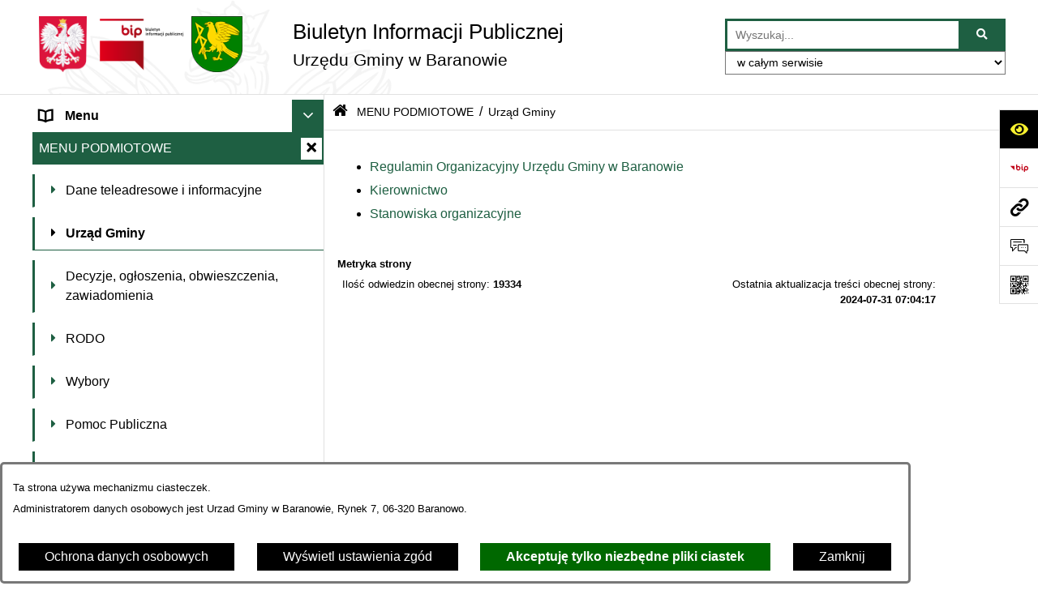

--- FILE ---
content_type: text/css;charset=UTF-8
request_url: https://www.bip.baranowo.pl/css,skory/style_-_css3_draft_definitions.css
body_size: 139
content:
#wrapperSectionHeader,#wrapperSectionHeader .wrapperContent,#wrapperSectionHeader .header,#wrapperSectionHeader .header .godlo,#wrapperSectionHeader .header .logo,#wrapperSectionHeader .header .nazwa,#wrapperSectionHeaderDummy{transition:all 0.2s ease;}#wrapperSectionStickyIcons a.button span{text-overflow:ellipsis;transition:all 1s ease;}#wrapperSectionStickyIcons a.button.noTransition span{transition:all 0s;}#wrapperSectionStickyIcons li:nth-child(1) a.button.delay span{transition-delay:0;}#wrapperSectionStickyIcons li:nth-child(2) a.button.delay span{transition-delay:200ms;}#wrapperSectionStickyIcons li:nth-child(3) a.button.delay span{transition-delay:400ms;}#wrapperSectionStickyIcons li:nth-child(4) a.button.delay span{transition-delay:600ms;}#wrapperSectionStickyIcons li:nth-child(5) a.button.delay span{transition-delay:800ms;}#wrapperSectionStickyIcons a.button.collapsed span{transition-delay:0;}#wrapperSectionGotoTop .gotoTop a{transform:scale(0,0);transition:all .3s ease;}#wrapperSectionGotoTop .gotoTop a.show{transform:scale(1,1);transition:all .3s ease;}#wrapperSectionGotoTop .gotoTop a:hover,#wrapperSectionGotoTop .gotoTop a:focus{transition:all .3s ease;}